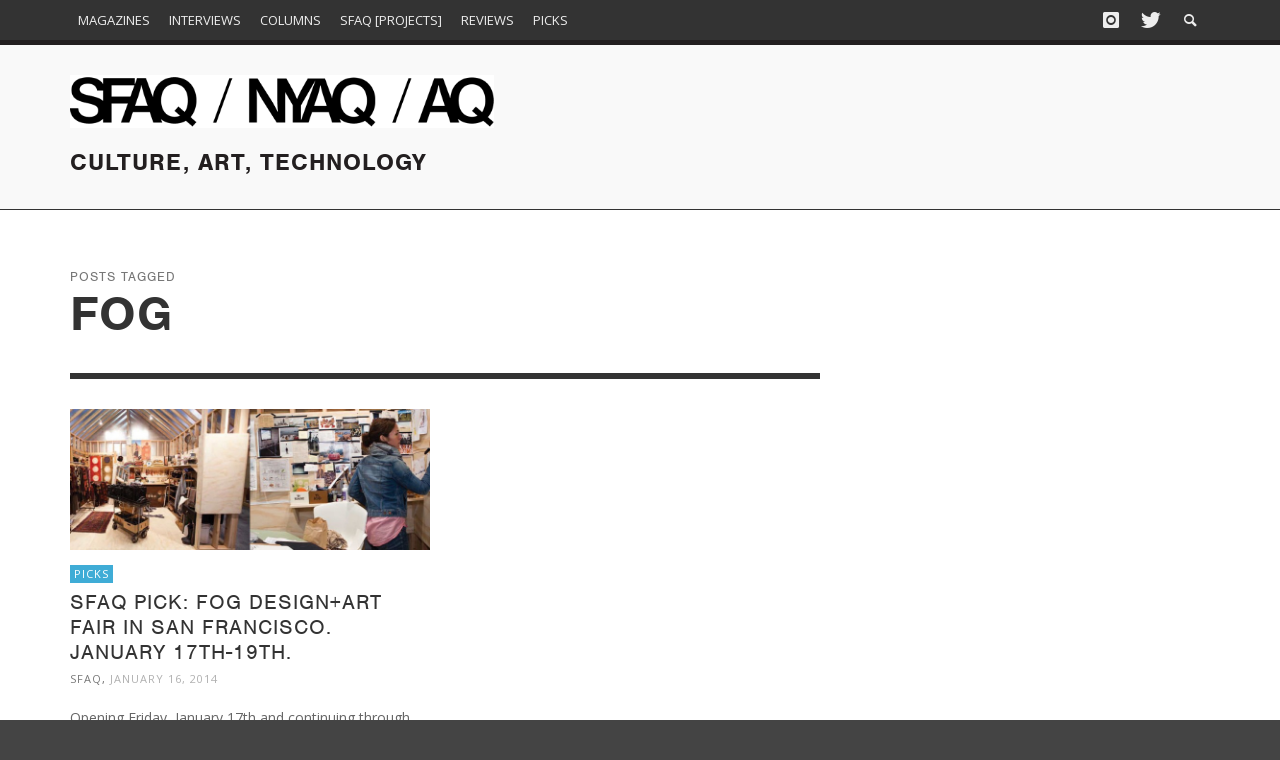

--- FILE ---
content_type: text/html; charset=UTF-8
request_url: https://www.sfaq.us/tag/fog/
body_size: 13471
content:
<!DOCTYPE html>
<!--[if lt IE 7]>      <html class="no-js lt-ie9 lt-ie8 lt-ie7" lang="en-US"> <![endif]-->
<!--[if IE 7]>         <html class="no-js lt-ie9 lt-ie8" lang="en-US"> <![endif]-->
<!--[if IE 8]>         <html class="no-js lt-ie9" lang="en-US"> <![endif]-->
<!--[if gt IE 8]><!--> <html class="no-js" lang="en-US"> <!--<![endif]-->
	<head>
		<title>FOG Archives - SFAQ &amp; NYAQ Publications</title>
		
		<!-- Default Meta Tags -->
		<meta charset="UTF-8">

<link href="//www.google-analytics.com" rel="dns-prefetch">

<meta http-equiv="X-UA-Compatible" content="IE=edge,chrome=1">

<meta name="viewport" content="width=device-width,initial-scale=1.0,user-scalable=yes">

<meta name="description" content="Culture, Art, Technology ">
		




<link rel="pingback" href="https://www.sfaq.us/xmlrpc.php" />

<link rel="alternate" href="https://www.sfaq.us/2014/01/sfaq-pick-fog-designart-fair-in-san-francisco-january-17th-19th/" hreflang="en-us" />

		
		<!-- css + javascript -->
		<meta name='robots' content='index, follow, max-image-preview:large, max-snippet:-1, max-video-preview:-1' />

	<!-- This site is optimized with the Yoast SEO plugin v26.6 - https://yoast.com/wordpress/plugins/seo/ -->
	<link rel="canonical" href="https://www.sfaq.us/tag/fog/" />
	<meta property="og:locale" content="en_US" />
	<meta property="og:type" content="article" />
	<meta property="og:title" content="FOG Archives - SFAQ &amp; NYAQ Publications" />
	<meta property="og:url" content="https://www.sfaq.us/tag/fog/" />
	<meta property="og:site_name" content="SFAQ &amp; NYAQ Publications" />
	<meta name="twitter:card" content="summary_large_image" />
	<script type="application/ld+json" class="yoast-schema-graph">{"@context":"https://schema.org","@graph":[{"@type":"CollectionPage","@id":"https://www.sfaq.us/tag/fog/","url":"https://www.sfaq.us/tag/fog/","name":"FOG Archives - SFAQ &amp; NYAQ Publications","isPartOf":{"@id":"https://www.sfaq.us/#website"},"primaryImageOfPage":{"@id":"https://www.sfaq.us/tag/fog/#primaryimage"},"image":{"@id":"https://www.sfaq.us/tag/fog/#primaryimage"},"thumbnailUrl":"https://www.sfaq.us/wp-content/uploads/2014/01/07_fog_slide_show1.jpg","breadcrumb":{"@id":"https://www.sfaq.us/tag/fog/#breadcrumb"},"inLanguage":"en-US"},{"@type":"ImageObject","inLanguage":"en-US","@id":"https://www.sfaq.us/tag/fog/#primaryimage","url":"https://www.sfaq.us/wp-content/uploads/2014/01/07_fog_slide_show1.jpg","contentUrl":"https://www.sfaq.us/wp-content/uploads/2014/01/07_fog_slide_show1.jpg","width":980,"height":294},{"@type":"BreadcrumbList","@id":"https://www.sfaq.us/tag/fog/#breadcrumb","itemListElement":[{"@type":"ListItem","position":1,"name":"Home","item":"https://www.sfaq.us/"},{"@type":"ListItem","position":2,"name":"FOG"}]},{"@type":"WebSite","@id":"https://www.sfaq.us/#website","url":"https://www.sfaq.us/","name":"https://www.sfaq.us/","description":"Culture, Art, Technology ","publisher":{"@id":"https://www.sfaq.us/#organization"},"potentialAction":[{"@type":"SearchAction","target":{"@type":"EntryPoint","urlTemplate":"https://www.sfaq.us/?s={search_term_string}"},"query-input":{"@type":"PropertyValueSpecification","valueRequired":true,"valueName":"search_term_string"}}],"inLanguage":"en-US"},{"@type":"Organization","@id":"https://www.sfaq.us/#organization","name":"SFAQ & NYAQ Publications","url":"https://www.sfaq.us/","logo":{"@type":"ImageObject","inLanguage":"en-US","@id":"https://www.sfaq.us/#/schema/logo/image/","url":"https://www.sfaq.us/wp-content/uploads/2016/09/cropped-square-FB-01.png","contentUrl":"https://www.sfaq.us/wp-content/uploads/2016/09/cropped-square-FB-01.png","width":512,"height":512,"caption":"SFAQ & NYAQ Publications"},"image":{"@id":"https://www.sfaq.us/#/schema/logo/image/"},"sameAs":["https://www.facebook.com/people/SFAQ/100076315726249/"]}]}</script>
	<!-- / Yoast SEO plugin. -->


<link rel="alternate" type="application/rss+xml" title="SFAQ &amp; NYAQ Publications &raquo; Feed" href="https://www.sfaq.us/feed/" />
<link rel="alternate" type="application/rss+xml" title="SFAQ &amp; NYAQ Publications &raquo; Comments Feed" href="https://www.sfaq.us/comments/feed/" />
<link rel="alternate" type="application/rss+xml" title="SFAQ &amp; NYAQ Publications &raquo; FOG Tag Feed" href="https://www.sfaq.us/tag/fog/feed/" />
<style id='wp-img-auto-sizes-contain-inline-css' type='text/css'>
img:is([sizes=auto i],[sizes^="auto," i]){contain-intrinsic-size:3000px 1500px}
/*# sourceURL=wp-img-auto-sizes-contain-inline-css */
</style>
<style id='wp-emoji-styles-inline-css' type='text/css'>

	img.wp-smiley, img.emoji {
		display: inline !important;
		border: none !important;
		box-shadow: none !important;
		height: 1em !important;
		width: 1em !important;
		margin: 0 0.07em !important;
		vertical-align: -0.1em !important;
		background: none !important;
		padding: 0 !important;
	}
/*# sourceURL=wp-emoji-styles-inline-css */
</style>
<style id='wp-block-library-inline-css' type='text/css'>
:root{--wp-block-synced-color:#7a00df;--wp-block-synced-color--rgb:122,0,223;--wp-bound-block-color:var(--wp-block-synced-color);--wp-editor-canvas-background:#ddd;--wp-admin-theme-color:#007cba;--wp-admin-theme-color--rgb:0,124,186;--wp-admin-theme-color-darker-10:#006ba1;--wp-admin-theme-color-darker-10--rgb:0,107,160.5;--wp-admin-theme-color-darker-20:#005a87;--wp-admin-theme-color-darker-20--rgb:0,90,135;--wp-admin-border-width-focus:2px}@media (min-resolution:192dpi){:root{--wp-admin-border-width-focus:1.5px}}.wp-element-button{cursor:pointer}:root .has-very-light-gray-background-color{background-color:#eee}:root .has-very-dark-gray-background-color{background-color:#313131}:root .has-very-light-gray-color{color:#eee}:root .has-very-dark-gray-color{color:#313131}:root .has-vivid-green-cyan-to-vivid-cyan-blue-gradient-background{background:linear-gradient(135deg,#00d084,#0693e3)}:root .has-purple-crush-gradient-background{background:linear-gradient(135deg,#34e2e4,#4721fb 50%,#ab1dfe)}:root .has-hazy-dawn-gradient-background{background:linear-gradient(135deg,#faaca8,#dad0ec)}:root .has-subdued-olive-gradient-background{background:linear-gradient(135deg,#fafae1,#67a671)}:root .has-atomic-cream-gradient-background{background:linear-gradient(135deg,#fdd79a,#004a59)}:root .has-nightshade-gradient-background{background:linear-gradient(135deg,#330968,#31cdcf)}:root .has-midnight-gradient-background{background:linear-gradient(135deg,#020381,#2874fc)}:root{--wp--preset--font-size--normal:16px;--wp--preset--font-size--huge:42px}.has-regular-font-size{font-size:1em}.has-larger-font-size{font-size:2.625em}.has-normal-font-size{font-size:var(--wp--preset--font-size--normal)}.has-huge-font-size{font-size:var(--wp--preset--font-size--huge)}.has-text-align-center{text-align:center}.has-text-align-left{text-align:left}.has-text-align-right{text-align:right}.has-fit-text{white-space:nowrap!important}#end-resizable-editor-section{display:none}.aligncenter{clear:both}.items-justified-left{justify-content:flex-start}.items-justified-center{justify-content:center}.items-justified-right{justify-content:flex-end}.items-justified-space-between{justify-content:space-between}.screen-reader-text{border:0;clip-path:inset(50%);height:1px;margin:-1px;overflow:hidden;padding:0;position:absolute;width:1px;word-wrap:normal!important}.screen-reader-text:focus{background-color:#ddd;clip-path:none;color:#444;display:block;font-size:1em;height:auto;left:5px;line-height:normal;padding:15px 23px 14px;text-decoration:none;top:5px;width:auto;z-index:100000}html :where(.has-border-color){border-style:solid}html :where([style*=border-top-color]){border-top-style:solid}html :where([style*=border-right-color]){border-right-style:solid}html :where([style*=border-bottom-color]){border-bottom-style:solid}html :where([style*=border-left-color]){border-left-style:solid}html :where([style*=border-width]){border-style:solid}html :where([style*=border-top-width]){border-top-style:solid}html :where([style*=border-right-width]){border-right-style:solid}html :where([style*=border-bottom-width]){border-bottom-style:solid}html :where([style*=border-left-width]){border-left-style:solid}html :where(img[class*=wp-image-]){height:auto;max-width:100%}:where(figure){margin:0 0 1em}html :where(.is-position-sticky){--wp-admin--admin-bar--position-offset:var(--wp-admin--admin-bar--height,0px)}@media screen and (max-width:600px){html :where(.is-position-sticky){--wp-admin--admin-bar--position-offset:0px}}

/*# sourceURL=wp-block-library-inline-css */
</style><style id='global-styles-inline-css' type='text/css'>
:root{--wp--preset--aspect-ratio--square: 1;--wp--preset--aspect-ratio--4-3: 4/3;--wp--preset--aspect-ratio--3-4: 3/4;--wp--preset--aspect-ratio--3-2: 3/2;--wp--preset--aspect-ratio--2-3: 2/3;--wp--preset--aspect-ratio--16-9: 16/9;--wp--preset--aspect-ratio--9-16: 9/16;--wp--preset--color--black: #000000;--wp--preset--color--cyan-bluish-gray: #abb8c3;--wp--preset--color--white: #ffffff;--wp--preset--color--pale-pink: #f78da7;--wp--preset--color--vivid-red: #cf2e2e;--wp--preset--color--luminous-vivid-orange: #ff6900;--wp--preset--color--luminous-vivid-amber: #fcb900;--wp--preset--color--light-green-cyan: #7bdcb5;--wp--preset--color--vivid-green-cyan: #00d084;--wp--preset--color--pale-cyan-blue: #8ed1fc;--wp--preset--color--vivid-cyan-blue: #0693e3;--wp--preset--color--vivid-purple: #9b51e0;--wp--preset--gradient--vivid-cyan-blue-to-vivid-purple: linear-gradient(135deg,rgb(6,147,227) 0%,rgb(155,81,224) 100%);--wp--preset--gradient--light-green-cyan-to-vivid-green-cyan: linear-gradient(135deg,rgb(122,220,180) 0%,rgb(0,208,130) 100%);--wp--preset--gradient--luminous-vivid-amber-to-luminous-vivid-orange: linear-gradient(135deg,rgb(252,185,0) 0%,rgb(255,105,0) 100%);--wp--preset--gradient--luminous-vivid-orange-to-vivid-red: linear-gradient(135deg,rgb(255,105,0) 0%,rgb(207,46,46) 100%);--wp--preset--gradient--very-light-gray-to-cyan-bluish-gray: linear-gradient(135deg,rgb(238,238,238) 0%,rgb(169,184,195) 100%);--wp--preset--gradient--cool-to-warm-spectrum: linear-gradient(135deg,rgb(74,234,220) 0%,rgb(151,120,209) 20%,rgb(207,42,186) 40%,rgb(238,44,130) 60%,rgb(251,105,98) 80%,rgb(254,248,76) 100%);--wp--preset--gradient--blush-light-purple: linear-gradient(135deg,rgb(255,206,236) 0%,rgb(152,150,240) 100%);--wp--preset--gradient--blush-bordeaux: linear-gradient(135deg,rgb(254,205,165) 0%,rgb(254,45,45) 50%,rgb(107,0,62) 100%);--wp--preset--gradient--luminous-dusk: linear-gradient(135deg,rgb(255,203,112) 0%,rgb(199,81,192) 50%,rgb(65,88,208) 100%);--wp--preset--gradient--pale-ocean: linear-gradient(135deg,rgb(255,245,203) 0%,rgb(182,227,212) 50%,rgb(51,167,181) 100%);--wp--preset--gradient--electric-grass: linear-gradient(135deg,rgb(202,248,128) 0%,rgb(113,206,126) 100%);--wp--preset--gradient--midnight: linear-gradient(135deg,rgb(2,3,129) 0%,rgb(40,116,252) 100%);--wp--preset--font-size--small: 13px;--wp--preset--font-size--medium: 20px;--wp--preset--font-size--large: 36px;--wp--preset--font-size--x-large: 42px;--wp--preset--spacing--20: 0.44rem;--wp--preset--spacing--30: 0.67rem;--wp--preset--spacing--40: 1rem;--wp--preset--spacing--50: 1.5rem;--wp--preset--spacing--60: 2.25rem;--wp--preset--spacing--70: 3.38rem;--wp--preset--spacing--80: 5.06rem;--wp--preset--shadow--natural: 6px 6px 9px rgba(0, 0, 0, 0.2);--wp--preset--shadow--deep: 12px 12px 50px rgba(0, 0, 0, 0.4);--wp--preset--shadow--sharp: 6px 6px 0px rgba(0, 0, 0, 0.2);--wp--preset--shadow--outlined: 6px 6px 0px -3px rgb(255, 255, 255), 6px 6px rgb(0, 0, 0);--wp--preset--shadow--crisp: 6px 6px 0px rgb(0, 0, 0);}:where(.is-layout-flex){gap: 0.5em;}:where(.is-layout-grid){gap: 0.5em;}body .is-layout-flex{display: flex;}.is-layout-flex{flex-wrap: wrap;align-items: center;}.is-layout-flex > :is(*, div){margin: 0;}body .is-layout-grid{display: grid;}.is-layout-grid > :is(*, div){margin: 0;}:where(.wp-block-columns.is-layout-flex){gap: 2em;}:where(.wp-block-columns.is-layout-grid){gap: 2em;}:where(.wp-block-post-template.is-layout-flex){gap: 1.25em;}:where(.wp-block-post-template.is-layout-grid){gap: 1.25em;}.has-black-color{color: var(--wp--preset--color--black) !important;}.has-cyan-bluish-gray-color{color: var(--wp--preset--color--cyan-bluish-gray) !important;}.has-white-color{color: var(--wp--preset--color--white) !important;}.has-pale-pink-color{color: var(--wp--preset--color--pale-pink) !important;}.has-vivid-red-color{color: var(--wp--preset--color--vivid-red) !important;}.has-luminous-vivid-orange-color{color: var(--wp--preset--color--luminous-vivid-orange) !important;}.has-luminous-vivid-amber-color{color: var(--wp--preset--color--luminous-vivid-amber) !important;}.has-light-green-cyan-color{color: var(--wp--preset--color--light-green-cyan) !important;}.has-vivid-green-cyan-color{color: var(--wp--preset--color--vivid-green-cyan) !important;}.has-pale-cyan-blue-color{color: var(--wp--preset--color--pale-cyan-blue) !important;}.has-vivid-cyan-blue-color{color: var(--wp--preset--color--vivid-cyan-blue) !important;}.has-vivid-purple-color{color: var(--wp--preset--color--vivid-purple) !important;}.has-black-background-color{background-color: var(--wp--preset--color--black) !important;}.has-cyan-bluish-gray-background-color{background-color: var(--wp--preset--color--cyan-bluish-gray) !important;}.has-white-background-color{background-color: var(--wp--preset--color--white) !important;}.has-pale-pink-background-color{background-color: var(--wp--preset--color--pale-pink) !important;}.has-vivid-red-background-color{background-color: var(--wp--preset--color--vivid-red) !important;}.has-luminous-vivid-orange-background-color{background-color: var(--wp--preset--color--luminous-vivid-orange) !important;}.has-luminous-vivid-amber-background-color{background-color: var(--wp--preset--color--luminous-vivid-amber) !important;}.has-light-green-cyan-background-color{background-color: var(--wp--preset--color--light-green-cyan) !important;}.has-vivid-green-cyan-background-color{background-color: var(--wp--preset--color--vivid-green-cyan) !important;}.has-pale-cyan-blue-background-color{background-color: var(--wp--preset--color--pale-cyan-blue) !important;}.has-vivid-cyan-blue-background-color{background-color: var(--wp--preset--color--vivid-cyan-blue) !important;}.has-vivid-purple-background-color{background-color: var(--wp--preset--color--vivid-purple) !important;}.has-black-border-color{border-color: var(--wp--preset--color--black) !important;}.has-cyan-bluish-gray-border-color{border-color: var(--wp--preset--color--cyan-bluish-gray) !important;}.has-white-border-color{border-color: var(--wp--preset--color--white) !important;}.has-pale-pink-border-color{border-color: var(--wp--preset--color--pale-pink) !important;}.has-vivid-red-border-color{border-color: var(--wp--preset--color--vivid-red) !important;}.has-luminous-vivid-orange-border-color{border-color: var(--wp--preset--color--luminous-vivid-orange) !important;}.has-luminous-vivid-amber-border-color{border-color: var(--wp--preset--color--luminous-vivid-amber) !important;}.has-light-green-cyan-border-color{border-color: var(--wp--preset--color--light-green-cyan) !important;}.has-vivid-green-cyan-border-color{border-color: var(--wp--preset--color--vivid-green-cyan) !important;}.has-pale-cyan-blue-border-color{border-color: var(--wp--preset--color--pale-cyan-blue) !important;}.has-vivid-cyan-blue-border-color{border-color: var(--wp--preset--color--vivid-cyan-blue) !important;}.has-vivid-purple-border-color{border-color: var(--wp--preset--color--vivid-purple) !important;}.has-vivid-cyan-blue-to-vivid-purple-gradient-background{background: var(--wp--preset--gradient--vivid-cyan-blue-to-vivid-purple) !important;}.has-light-green-cyan-to-vivid-green-cyan-gradient-background{background: var(--wp--preset--gradient--light-green-cyan-to-vivid-green-cyan) !important;}.has-luminous-vivid-amber-to-luminous-vivid-orange-gradient-background{background: var(--wp--preset--gradient--luminous-vivid-amber-to-luminous-vivid-orange) !important;}.has-luminous-vivid-orange-to-vivid-red-gradient-background{background: var(--wp--preset--gradient--luminous-vivid-orange-to-vivid-red) !important;}.has-very-light-gray-to-cyan-bluish-gray-gradient-background{background: var(--wp--preset--gradient--very-light-gray-to-cyan-bluish-gray) !important;}.has-cool-to-warm-spectrum-gradient-background{background: var(--wp--preset--gradient--cool-to-warm-spectrum) !important;}.has-blush-light-purple-gradient-background{background: var(--wp--preset--gradient--blush-light-purple) !important;}.has-blush-bordeaux-gradient-background{background: var(--wp--preset--gradient--blush-bordeaux) !important;}.has-luminous-dusk-gradient-background{background: var(--wp--preset--gradient--luminous-dusk) !important;}.has-pale-ocean-gradient-background{background: var(--wp--preset--gradient--pale-ocean) !important;}.has-electric-grass-gradient-background{background: var(--wp--preset--gradient--electric-grass) !important;}.has-midnight-gradient-background{background: var(--wp--preset--gradient--midnight) !important;}.has-small-font-size{font-size: var(--wp--preset--font-size--small) !important;}.has-medium-font-size{font-size: var(--wp--preset--font-size--medium) !important;}.has-large-font-size{font-size: var(--wp--preset--font-size--large) !important;}.has-x-large-font-size{font-size: var(--wp--preset--font-size--x-large) !important;}
/*# sourceURL=global-styles-inline-css */
</style>

<style id='classic-theme-styles-inline-css' type='text/css'>
/*! This file is auto-generated */
.wp-block-button__link{color:#fff;background-color:#32373c;border-radius:9999px;box-shadow:none;text-decoration:none;padding:calc(.667em + 2px) calc(1.333em + 2px);font-size:1.125em}.wp-block-file__button{background:#32373c;color:#fff;text-decoration:none}
/*# sourceURL=/wp-includes/css/classic-themes.min.css */
</style>
<link rel='stylesheet' id='contact-form-7-css' href='https://www.sfaq.us/wp-content/plugins/contact-form-7/includes/css/styles.css?ver=6.1.4' type='text/css' media='all' />
<link rel='stylesheet' id='flxmap-css' href='https://www.sfaq.us/wp-content/plugins/wp-flexible-map/static/css/styles.css?ver=1.19.0' type='text/css' media='all' />
<link rel='stylesheet' id='vwcss-flexslider-css' href='https://www.sfaq.us/wp-content/themes/presso/framework/flexslider/flexslider-custom.css?ver=1.0' type='text/css' media='all' />
<link rel='stylesheet' id='vwcss-icon-social-css' href='https://www.sfaq.us/wp-content/themes/presso/framework/font-icons/social-icons/css/zocial.css?ver=1.0' type='text/css' media='all' />
<link rel='stylesheet' id='vwcss-icon-entypo-css' href='https://www.sfaq.us/wp-content/themes/presso/framework/font-icons/entypo/css/entypo.css?ver=1.0' type='text/css' media='all' />
<link rel='stylesheet' id='vwcss-icon-symbol-css' href='https://www.sfaq.us/wp-content/themes/presso/framework/font-icons/symbol/css/symbol.css?ver=1.0' type='text/css' media='all' />
<link rel='stylesheet' id='vwcss-swipebox-css' href='https://www.sfaq.us/wp-content/themes/presso/framework/swipebox/swipebox.css?ver=1.0' type='text/css' media='all' />
<link rel='stylesheet' id='vwcss-bootstrap-css' href='https://www.sfaq.us/wp-content/themes/presso/framework/bootstrap/css/bootstrap.css?ver=1.0' type='text/css' media='all' />
<link rel='stylesheet' id='vwcss-theme-css' href='https://www.sfaq.us/wp-content/themes/presso/css/theme.css?ver=1.0' type='text/css' media='all' />
<link rel='stylesheet' id='childe-style-css' href='https://www.sfaq.us/wp-content/themes/sfaq/style.css?ver=3370530d873b128bdc5c9cfe3a89686d' type='text/css' media='all' />
<script type="text/javascript" src="https://www.sfaq.us/wp-includes/js/jquery/jquery.min.js?ver=3.7.1" id="jquery-core-js"></script>
<script type="text/javascript" src="https://www.sfaq.us/wp-includes/js/jquery/jquery-migrate.min.js?ver=3.4.1" id="jquery-migrate-js"></script>
<script type="text/javascript" id="instant-search-js-extra">
/* <![CDATA[ */
var instant_search = {"blog_url":"https://www.sfaq.us","ajax_url":"https://www.sfaq.us/wp-admin/admin-ajax.php","placeholder":"Search"};
//# sourceURL=instant-search-js-extra
/* ]]> */
</script>
<script type="text/javascript" src="https://www.sfaq.us/wp-content/themes/presso/framework/instant-search/instant-search.js?ver=1.0" id="instant-search-js"></script>
<link rel="https://api.w.org/" href="https://www.sfaq.us/wp-json/" /><link rel="alternate" title="JSON" type="application/json" href="https://www.sfaq.us/wp-json/wp/v2/tags/6572" /><link rel="EditURI" type="application/rsd+xml" title="RSD" href="https://www.sfaq.us/xmlrpc.php?rsd" />

<link rel="apple-touch-icon" sizes="57x57" href="/apple-touch-icon-57x57.png">
<link rel="apple-touch-icon" sizes="114x114" href="/apple-touch-icon-114x114.png">
<link rel="apple-touch-icon" sizes="72x72" href="/apple-touch-icon-72x72.png">
<link rel="apple-touch-icon" sizes="144x144" href="/apple-touch-icon-144x144.png">
<link rel="apple-touch-icon" sizes="60x60" href="/apple-touch-icon-60x60.png">
<link rel="apple-touch-icon" sizes="120x120" href="/apple-touch-icon-120x120.png">
<link rel="apple-touch-icon" sizes="76x76" href="/apple-touch-icon-76x76.png">
<link rel="apple-touch-icon" sizes="152x152" href="/apple-touch-icon-152x152.png">
<link rel="apple-touch-icon" sizes="180x180" href="/apple-touch-icon-180x180.png">
<link rel="icon" type="image/png" href="/favicon-192x192.png" sizes="192x192">
<link rel="icon" type="image/png" href="/favicon-160x160.png" sizes="160x160">
<link rel="icon" type="image/png" href="/favicon-96x96.png" sizes="96x96">
<link rel="icon" type="image/png" href="/favicon-16x16.png" sizes="16x16">
<link rel="icon" type="image/png" href="/favicon-32x32.png" sizes="32x32">
<meta name="msapplication-TileColor" content="#da532c">
<meta name="msapplication-TileImage" content="/mstile-144x144.png">
<meta name="google-site-verification" content="eFK6YNPbR7lxHMydC9xjF4K4Hi5Vr3WiJxsb6kKB6Lk" />
<meta name="msvalidate.01" content="9574278C235CB33EFD350D1E2F5E1309" />
<script src="//use.typekit.net/urv6gxm.js"></script>
<script>try{Typekit.load();}catch(e){}</script>
<meta name="google" value="notranslate">
<link rel="icon" href="https://www.sfaq.us/wp-content/uploads/2016/09/cropped-square-FB-01-32x32.png" sizes="32x32" />
<link rel="icon" href="https://www.sfaq.us/wp-content/uploads/2016/09/cropped-square-FB-01-192x192.png" sizes="192x192" />
<link rel="apple-touch-icon" href="https://www.sfaq.us/wp-content/uploads/2016/09/cropped-square-FB-01-180x180.png" />
<meta name="msapplication-TileImage" content="https://www.sfaq.us/wp-content/uploads/2016/09/cropped-square-FB-01-270x270.png" />
<link href='//fonts.googleapis.com/css?family=Open+Sans:400,400italic,700,700italic,700,700italic,400,400italic&#038;subset=latin,latin-ext,cyrillic,cyrillic-ext,greek-ext,greek,vietnamese' rel='stylesheet' type='text/css'>	<style type="text/css">
				
				
		::selection { color: white; background-color: #3facd6; }
		h1, h2, h3, h4, h5, h6 {
			font-family: Open Sans, sans-serif;
			font-weight: 700;
			color: #333333;
		}
		h1 { line-height: 1.1; }
		h2 { line-height: 1.2; }
		h3, h4, h5, h6 { line-height: 1.4; }
		body {
			font-family: Open Sans, sans-serif;
			font-size: 14px;
			font-weight: 400;
			color: #666666;
		}

		.header-font,
		woocommerce div.product .woocommerce-tabs ul.tabs li, .woocommerce-page div.product .woocommerce-tabs ul.tabs li, .woocommerce #content div.product .woocommerce-tabs ul.tabs li, .woocommerce-page #content div.product .woocommerce-tabs ul.tabs li
		{ font-family: Open Sans, sans-serif; font-weight: 700; }
		.header-font-color { color: #333333; }

		.wp-caption p.wp-caption-text {
			color: #333333;
			border-bottom-color: #333333;
		}
		
		.body-font { font-family: Open Sans, sans-serif; font-weight: 400; }

		/* Only header font, No font-weight */
		.mobile-nav,
		.top-nav,
		.comment .author > span, .pingback .author > span, 
		.label, .tagcloud a,
		.woocommerce .product_meta .post-tags a,
		.bbp-topic-tags a,
		.woocommerce div.product span.price, .woocommerce-page div.product span.price, .woocommerce #content div.product span.price, .woocommerce-page #content div.product span.price, .woocommerce div.product p.price, .woocommerce-page div.product p.price, .woocommerce #content div.product p.price, .woocommerce-page #content div.product p.price,
		.main-nav .menu-link { font-family: Open Sans, sans-serif; }

		/* Primary Color */
		.primary-bg,
		.label, .tagcloud a,
		.woocommerce nav.woocommerce-pagination ul li span.current, .woocommerce-page nav.woocommerce-pagination ul li span.current, .woocommerce #content nav.woocommerce-pagination ul li span.current, .woocommerce-page #content nav.woocommerce-pagination ul li span.current, .woocommerce nav.woocommerce-pagination ul li a:hover, .woocommerce-page nav.woocommerce-pagination ul li a:hover, .woocommerce #content nav.woocommerce-pagination ul li a:hover, .woocommerce-page #content nav.woocommerce-pagination ul li a:hover, .woocommerce nav.woocommerce-pagination ul li a:focus, .woocommerce-page nav.woocommerce-pagination ul li a:focus, .woocommerce #content nav.woocommerce-pagination ul li a:focus, .woocommerce-page #content nav.woocommerce-pagination ul li a:focus,
		#pagination > span {
			background-color: #3facd6;
		}
		a, .social-share a:hover, .site-social-icons a:hover,
		.bbp-topic-header a:hover,
		.bbp-forum-header a:hover,
		.bbp-reply-header a:hover { color: #3facd6; }
		.button-primary { color: #3facd6; border-color: #3facd6; }
		.primary-border { border-color: #3facd6; }

		/* Top-bar Colors */
		.top-bar {
			background-color: #333333;
			color: #eeeeee;
		}

		#open-mobile-nav, .top-nav  a, .top-bar-right > a {
			color: #eeeeee;
		}

		#open-mobile-nav:hover, .top-nav  a:hover, .top-bar-right > a:hover {
			background-color: #3facd6;
			color: #ffffff;
		}

		.top-nav .menu-item:hover { background-color: #3facd6; }
		.top-nav .menu-item:hover > a { color: #ffffff; }

		/* Header Colors */
		.main-bar {
			background-color: #f9f9f9;
			color: #bbbbbb;
		}

		/* Main Navigation Colors */
		.main-nav-bar {
			background-color: #333333;
		}

		.main-nav-bar, .main-nav > .menu-item > a {
			color: #ffffff;
		}

		.main-nav .menu-item:hover > .menu-link,
		.main-nav > .current-menu-ancestor > a,
		.main-nav > .current-menu-item > a {
			background-color: #3facd6;
			color: #ffffff;
		}

		/* Widgets */
		.widget_vw_widget_social_subscription .social-subscription:hover .social-subscription-icon { background-color: #3facd6; }
		.widget_vw_widget_social_subscription .social-subscription:hover .social-subscription-count { color: #3facd6; }

		.widget_vw_widget_categories a:hover { color: #3facd6; }

		/* Footer Colors */
		#footer {
			background-color: #111111;
		}

		#footer .widget-title {
			color: #3facd6;
		}

		#footer,
		#footer .title,
		#footer .comment-author,
		#footer .social-subscription-count
		{ color: #999999; }

		.copyright {
			background-color: #000000;
		}
		.copyright, .copyright a {
			color: #dddddd;
		}

		/* Custom Styles */
					</style>
	
		<!-- HTML5 shim and Respond.js IE8 support of HTML5 elements and media queries -->
		<!--[if lt IE 9]>
			<script src="//cdnjs.cloudflare.com/ajax/libs/html5shiv/3.7/html5shiv.min.js"></script>
			<script src="//cdnjs.cloudflare.com/ajax/libs/respond.js/1.3.0/respond.min.js"></script>
		<![endif]-->
	</head>
	<body id="top" class="archive tag tag-fog tag-6572 wp-theme-presso wp-child-theme-sfaq pick-2 site-layout-full-large site-enable-post-box-effects">

			<nav id="mobile-nav-wrapper" role="navigation"></nav>
			<div id="off-canvas-body-inner">

				<!-- Top Bar -->
				<div id="top-bar" class="top-bar">
					<div class="container">
						<div class="row">
							<div class="col-sm-12">
								<div class="top-bar-right">

									
									<a class="site-social-icon" href="https://www.instagram.com/ideaoriented/" title="Instagram" target="_blank"><i class="icon-social-instagram"></i></a><a class="site-social-icon" href="https://x.com/idea_oriented" title="Twitter" target="_blank"><i class="icon-social-twitter"></i></a>
									<a class="instant-search-icon" href="#menu1"><i class="icon-entypo-search"></i></a>
								</div>

								<a id="open-mobile-nav" href="#mobile-nav" title="Search"><i class="icon-entypo-menu"></i></a>
								
								<nav id="top-nav-wrapper">
								<ul id="menu-main" class="top-nav list-unstyled clearfix"><li id="nav-menu-item-31575" class="main-menu-item  menu-item-even menu-item-depth-0 menu-item menu-item-type-post_type menu-item-object-page menu-item-has-children"><a href="https://www.sfaq.us/magazines/" class="menu-link main-menu-link"><span>Magazines</span></a>
<ul class="sub-menu menu-odd  menu-depth-1">
	<li id="nav-menu-item-31576" class="sub-menu-item  menu-item-odd menu-item-depth-1 menu-item menu-item-type-custom menu-item-object-custom"><a href="/magazines/#issues--current" class="menu-link sub-menu-link"><span>Current</span></a></li>
	<li id="nav-menu-item-31577" class="sub-menu-item  menu-item-odd menu-item-depth-1 menu-item menu-item-type-custom menu-item-object-custom"><a href="/magazines/#issues--past" class="menu-link sub-menu-link"><span>Past</span></a></li>
	<li id="nav-menu-item-31578" class="sub-menu-item  menu-item-odd menu-item-depth-1 menu-item menu-item-type-custom menu-item-object-custom"><a href="/magazines/#about-the-magazines" class="menu-link sub-menu-link"><span>About</span></a></li>
</ul>
</li>
<li id="nav-menu-item-28901" class="main-menu-item  menu-item-even menu-item-depth-0 menu-item menu-item-type-taxonomy menu-item-object-category"><a href="https://www.sfaq.us/category/horizontal-feed/interviews-horizontal-feed/" class="menu-link main-menu-link"><span>Interviews</span></a><div class="sub-menu-container">					<ul class="sub-posts">
						<li class="col-sm-4"><article class="post-30651 post-box post-box-large-thumbnail">
			<div class="post-thumbnail-wrapper">
			
						<a href="https://www.sfaq.us/2025/10/ed-ruscha-in-conversation-with-andrew-mcclintock/" title="Permalink to Ed Ruscha: In Conversation With Andrew McClintock" rel="bookmark">
							<img width="360" height="200" src="https://www.sfaq.us/wp-content/uploads/2016/07/Screen-Shot-2016-07-12-at-11.52.02-AM-360x200.png" class="attachment-vw_small size-vw_small wp-post-image" alt="" decoding="async" fetchpriority="high" />			</a>

		</div>
		
	<div class="post-box-inner">
				
		<h3 class="title"><a href="https://www.sfaq.us/2025/10/ed-ruscha-in-conversation-with-andrew-mcclintock/" title="Permalink to Ed Ruscha: In Conversation With Andrew McClintock" rel="bookmark">Ed Ruscha: In Conversation With Andrew McClintock</a></h3>
		<div class="post-meta header-font">
						<img alt='' src='https://secure.gravatar.com/avatar/f01b64eb6799effe428bf682616d970be042c2a53feb5e82cc9d36a9a4ed9f87?s=32&#038;d=mm&#038;r=g' srcset='https://secure.gravatar.com/avatar/f01b64eb6799effe428bf682616d970be042c2a53feb5e82cc9d36a9a4ed9f87?s=64&#038;d=mm&#038;r=g 2x' class='avatar avatar-32 photo' height='32' width='32' decoding='async'/>			<a class="author-name" href="https://www.sfaq.us/author/amcclintock/" title="View all posts by Andrew McClintock">Andrew McClintock</a>			<a href="https://www.sfaq.us/2025/10/ed-ruscha-in-conversation-with-andrew-mcclintock/" class="post-date" title="Permalink to Ed Ruscha: In Conversation With Andrew McClintock" rel="bookmark">October 25, 2025</a>
		</div>
	</div>

</article></li><li class="col-sm-4"><article class="post-30585 post-box post-box-large-thumbnail">
			<div class="post-thumbnail-wrapper">
			
						<a href="https://www.sfaq.us/2025/10/vito-acconci-in-conversation-with-jocko-weyland/" title="Permalink to Vito Acconci: In Conversation With Jocko Weyland" rel="bookmark">
							<img width="360" height="200" src="https://www.sfaq.us/wp-content/uploads/2016/06/Screen-Shot-2016-06-29-at-11.04.35-AM-360x200.png" class="attachment-vw_small size-vw_small wp-post-image" alt="" decoding="async" />			</a>

		</div>
		
	<div class="post-box-inner">
				
		<h3 class="title"><a href="https://www.sfaq.us/2025/10/vito-acconci-in-conversation-with-jocko-weyland/" title="Permalink to Vito Acconci: In Conversation With Jocko Weyland" rel="bookmark">Vito Acconci: In Conversation With Jocko Weyland</a></h3>
		<div class="post-meta header-font">
						<img alt='' src='https://secure.gravatar.com/avatar/2f3ff888735d18e1ce5adf86e7d9e7936e538d41f225b04bf77b9589fc9a5cd6?s=32&#038;d=mm&#038;r=g' srcset='https://secure.gravatar.com/avatar/2f3ff888735d18e1ce5adf86e7d9e7936e538d41f225b04bf77b9589fc9a5cd6?s=64&#038;d=mm&#038;r=g 2x' class='avatar avatar-32 photo' height='32' width='32' decoding='async'/>			<a class="author-name" href="https://www.sfaq.us/author/jweyland/" title="View all posts by Jocko Weyland">Jocko Weyland</a>			<a href="https://www.sfaq.us/2025/10/vito-acconci-in-conversation-with-jocko-weyland/" class="post-date" title="Permalink to Vito Acconci: In Conversation With Jocko Weyland" rel="bookmark">October 25, 2025</a>
		</div>
	</div>

</article></li><li class="col-sm-4"><article class="post-31826 post-box post-box-large-thumbnail">
			<div class="post-thumbnail-wrapper">
			
						<a href="https://www.sfaq.us/2025/10/tom-sachs-in-conversation-with-dakin-hart/" title="Permalink to Tom Sachs: In Conversation With Dakin Hart" rel="bookmark">
							<img width="360" height="200" src="https://www.sfaq.us/wp-content/uploads/2016/09/Screen-Shot-2016-09-16-at-11.28.20-AM-360x200.png" class="attachment-vw_small size-vw_small wp-post-image" alt="" decoding="async" />			</a>

		</div>
		
	<div class="post-box-inner">
				
		<h3 class="title"><a href="https://www.sfaq.us/2025/10/tom-sachs-in-conversation-with-dakin-hart/" title="Permalink to Tom Sachs: In Conversation With Dakin Hart" rel="bookmark">Tom Sachs: In Conversation With Dakin Hart</a></h3>
		<div class="post-meta header-font">
						<img alt='' src='https://secure.gravatar.com/avatar/564dc0e88516a01ff174fa8f056597bb6f02bdfd356c288559e9c17a12a17f1f?s=32&#038;d=mm&#038;r=g' srcset='https://secure.gravatar.com/avatar/564dc0e88516a01ff174fa8f056597bb6f02bdfd356c288559e9c17a12a17f1f?s=64&#038;d=mm&#038;r=g 2x' class='avatar avatar-32 photo' height='32' width='32' decoding='async'/>			<a class="author-name" href="https://www.sfaq.us/author/dhart/" title="View all posts by Dakin Hart">Dakin Hart</a>			<a href="https://www.sfaq.us/2025/10/tom-sachs-in-conversation-with-dakin-hart/" class="post-date" title="Permalink to Tom Sachs: In Conversation With Dakin Hart" rel="bookmark">October 20, 2025</a>
		</div>
	</div>

</article></li>					</ul>

				</div>
</li>
<li id="nav-menu-item-19830" class="main-menu-item  menu-item-even menu-item-depth-0 menu-item menu-item-type-taxonomy menu-item-object-category"><a href="https://www.sfaq.us/category/horizontal-feed/column-2/" class="menu-link main-menu-link"><span>Columns</span></a><div class="sub-menu-container">					<ul class="sub-posts">
						<li class="col-sm-4"><article class="post-34068 post-box post-box-large-thumbnail">
			<div class="post-thumbnail-wrapper">
			
						<a href="https://www.sfaq.us/2025/10/an-essay-on-los-angeles-cliche-and-palm-trees/" title="Permalink to An Essay on Los Angeles, Cliché and Palm Trees" rel="bookmark">
							<img width="360" height="200" src="https://www.sfaq.us/wp-content/uploads/2017/02/Screen-Shot-2016-07-13-at-2.08.58-PM-e1487896510953-360x200.png" class="attachment-vw_small size-vw_small wp-post-image" alt="" decoding="async" />			</a>

		</div>
		
	<div class="post-box-inner">
				
		<h3 class="title"><a href="https://www.sfaq.us/2025/10/an-essay-on-los-angeles-cliche-and-palm-trees/" title="Permalink to An Essay on Los Angeles, Cliché and Palm Trees" rel="bookmark">An Essay on Los Angeles, Cliché and Palm Trees</a></h3>
		<div class="post-meta header-font">
						<img alt='' src='https://secure.gravatar.com/avatar/47f2802600934e9fe7717790da7c8a89d3e82905b6614e70498e6f0659bb2115?s=32&#038;d=mm&#038;r=g' srcset='https://secure.gravatar.com/avatar/47f2802600934e9fe7717790da7c8a89d3e82905b6614e70498e6f0659bb2115?s=64&#038;d=mm&#038;r=g 2x' class='avatar avatar-32 photo' height='32' width='32' decoding='async'/>			<a class="author-name" href="https://www.sfaq.us/author/charjansen/" title="View all posts by Char Jansen">Char Jansen</a>			<a href="https://www.sfaq.us/2025/10/an-essay-on-los-angeles-cliche-and-palm-trees/" class="post-date" title="Permalink to An Essay on Los Angeles, Cliché and Palm Trees" rel="bookmark">October 19, 2025</a>
		</div>
	</div>

</article></li><li class="col-sm-4"><article class="post-29363 post-box post-box-large-thumbnail">
			<div class="post-thumbnail-wrapper">
			
						<a href="https://www.sfaq.us/2025/10/huey-newton-in-conversation-with-sechaba/" title="Permalink to Repression Breeds Resistance" rel="bookmark">
							<img width="360" height="200" src="https://www.sfaq.us/wp-content/uploads/2016/03/Screen-Shot-2016-03-31-at-10.46.47-AM-360x200.png" class="attachment-vw_small size-vw_small wp-post-image" alt="" decoding="async" />			</a>

		</div>
		
	<div class="post-box-inner">
				
		<h3 class="title"><a href="https://www.sfaq.us/2025/10/huey-newton-in-conversation-with-sechaba/" title="Permalink to Repression Breeds Resistance" rel="bookmark">Repression Breeds Resistance</a></h3>
		<div class="post-meta header-font">
						<img alt='' src='https://secure.gravatar.com/avatar/1c139005931a16818a373bfa468cfa6d42d3ec176dbdc6dab924f1ee05e97409?s=32&#038;d=mm&#038;r=g' srcset='https://secure.gravatar.com/avatar/1c139005931a16818a373bfa468cfa6d42d3ec176dbdc6dab924f1ee05e97409?s=64&#038;d=mm&#038;r=g 2x' class='avatar avatar-32 photo' height='32' width='32' decoding='async'/>			<a class="author-name" href="https://www.sfaq.us/author/hnewton/" title="View all posts by Huey Newton">Huey Newton</a>			<a href="https://www.sfaq.us/2025/10/huey-newton-in-conversation-with-sechaba/" class="post-date" title="Permalink to Repression Breeds Resistance" rel="bookmark">October 15, 2025</a>
		</div>
	</div>

</article></li><li class="col-sm-4"><article class="post-33963 post-box post-box-large-thumbnail">
			<div class="post-thumbnail-wrapper">
			
						<a href="https://www.sfaq.us/2025/10/move-your-archive-part-four/" title="Permalink to Move Your Archive: Part Four" rel="bookmark">
							<img width="360" height="200" src="https://www.sfaq.us/wp-content/uploads/2017/02/ray-johnson-360x200.jpg" class="attachment-vw_small size-vw_small wp-post-image" alt="" decoding="async" />			</a>

		</div>
		
	<div class="post-box-inner">
				
		<h3 class="title"><a href="https://www.sfaq.us/2025/10/move-your-archive-part-four/" title="Permalink to Move Your Archive: Part Four" rel="bookmark">Move Your Archive: Part Four</a></h3>
		<div class="post-meta header-font">
						<img alt='' src='https://secure.gravatar.com/avatar/2e87899634d59bc799e0e277bd7717c4de901d042bc888ca10f47923ba94df61?s=32&#038;d=mm&#038;r=g' srcset='https://secure.gravatar.com/avatar/2e87899634d59bc799e0e277bd7717c4de901d042bc888ca10f47923ba94df61?s=64&#038;d=mm&#038;r=g 2x' class='avatar avatar-32 photo' height='32' width='32' decoding='async'/>			<a class="author-name" href="https://www.sfaq.us/author/john-held-jr/" title="View all posts by John Held, Jr.">John Held, Jr.</a>			<a href="https://www.sfaq.us/2025/10/move-your-archive-part-four/" class="post-date" title="Permalink to Move Your Archive: Part Four" rel="bookmark">October 15, 2025</a>
		</div>
	</div>

</article></li>					</ul>

				</div>
</li>
<li id="nav-menu-item-22051" class="main-menu-item  menu-item-even menu-item-depth-0 menu-item menu-item-type-custom menu-item-object-custom menu-item-has-children"><a href="#" class="menu-link main-menu-link"><span>SFAQ [Projects]</span></a>
<ul class="sub-menu menu-odd  menu-depth-1">
	<li id="nav-menu-item-22052" class="sub-menu-item  menu-item-odd menu-item-depth-1 menu-item menu-item-type-post_type menu-item-object-page"><a href="https://www.sfaq.us/sfaq-projects/" class="menu-link sub-menu-link"><span>Projects</span></a></li>
	<li id="nav-menu-item-22070" class="sub-menu-item  menu-item-odd menu-item-depth-1 menu-item menu-item-type-post_type menu-item-object-page"><a href="https://www.sfaq.us/sfaq-projects-events/" class="menu-link sub-menu-link"><span>Events</span></a></li>
</ul>
</li>
<li id="nav-menu-item-19829" class="main-menu-item  menu-item-even menu-item-depth-0 menu-item menu-item-type-taxonomy menu-item-object-category"><a href="https://www.sfaq.us/category/horizontal-feed/review/" class="menu-link main-menu-link"><span>Reviews</span></a><div class="sub-menu-container">					<ul class="sub-posts">
						<li class="col-sm-4"><article class="post-33820 post-box post-box-large-thumbnail">
			<div class="post-thumbnail-wrapper">
			
						<a href="https://www.sfaq.us/2017/01/a-grief-which-does-not-cease-insists-on-a-presence-which-must-protest/" title="Permalink to A grief, which does not cease, insists on a presence, which must protest" rel="bookmark">
							<img width="360" height="200" src="https://www.sfaq.us/wp-content/uploads/2017/01/Screen-Shot-2017-01-29-at-5.05.33-PM-360x200.png" class="attachment-vw_small size-vw_small wp-post-image" alt="" decoding="async" srcset="https://www.sfaq.us/wp-content/uploads/2017/01/Screen-Shot-2017-01-29-at-5.05.33-PM-360x200.png 360w, https://www.sfaq.us/wp-content/uploads/2017/01/Screen-Shot-2017-01-29-at-5.05.33-PM-150x84.png 150w" sizes="(max-width: 360px) 100vw, 360px" />			</a>

		</div>
		
	<div class="post-box-inner">
				
		<h3 class="title"><a href="https://www.sfaq.us/2017/01/a-grief-which-does-not-cease-insists-on-a-presence-which-must-protest/" title="Permalink to A grief, which does not cease, insists on a presence, which must protest" rel="bookmark">A grief, which does not cease, insists on a presence, which must protest</a></h3>
		<div class="post-meta header-font">
						<img alt='' src='https://secure.gravatar.com/avatar/c17c095203882336783a4209f3c7492132a9fbf35ec5bb43e32d4c7a9471cbd5?s=32&#038;d=mm&#038;r=g' srcset='https://secure.gravatar.com/avatar/c17c095203882336783a4209f3c7492132a9fbf35ec5bb43e32d4c7a9471cbd5?s=64&#038;d=mm&#038;r=g 2x' class='avatar avatar-32 photo' height='32' width='32' decoding='async'/>			<a class="author-name" href="https://www.sfaq.us/author/essence_harden/" title="View all posts by Essence Harden">Essence Harden</a>			<a href="https://www.sfaq.us/2017/01/a-grief-which-does-not-cease-insists-on-a-presence-which-must-protest/" class="post-date" title="Permalink to A grief, which does not cease, insists on a presence, which must protest" rel="bookmark">January 30, 2017</a>
		</div>
	</div>

</article></li><li class="col-sm-4"><article class="post-33758 post-box post-box-large-thumbnail">
			<div class="post-thumbnail-wrapper">
			
						<a href="https://www.sfaq.us/2017/01/follow-the-collective-yellow-brick-road-at-condo-2017/" title="Permalink to Follow the (collective) yellow brick road at Condo 2017" rel="bookmark">
							<img width="360" height="200" src="https://www.sfaq.us/wp-content/uploads/2017/01/DSC8768HR_300-360x200.jpg" class="attachment-vw_small size-vw_small wp-post-image" alt="" decoding="async" />			</a>

		</div>
		
	<div class="post-box-inner">
				
		<h3 class="title"><a href="https://www.sfaq.us/2017/01/follow-the-collective-yellow-brick-road-at-condo-2017/" title="Permalink to Follow the (collective) yellow brick road at Condo 2017" rel="bookmark">Follow the (collective) yellow brick road at Condo 2017</a></h3>
		<div class="post-meta header-font">
						<img alt='' src='https://secure.gravatar.com/avatar/1466711a32fb5474d057c702c140752a11d88e89163f5f6508803c63fecbe3b3?s=32&#038;d=mm&#038;r=g' srcset='https://secure.gravatar.com/avatar/1466711a32fb5474d057c702c140752a11d88e89163f5f6508803c63fecbe3b3?s=64&#038;d=mm&#038;r=g 2x' class='avatar avatar-32 photo' height='32' width='32' decoding='async'/>			<a class="author-name" href="https://www.sfaq.us/author/perwana_nazif/" title="View all posts by Perwana Nazif">Perwana Nazif</a>			<a href="https://www.sfaq.us/2017/01/follow-the-collective-yellow-brick-road-at-condo-2017/" class="post-date" title="Permalink to Follow the (collective) yellow brick road at Condo 2017" rel="bookmark">January 26, 2017</a>
		</div>
	</div>

</article></li><li class="col-sm-4"><article class="post-33624 post-box post-box-large-thumbnail">
			<div class="post-thumbnail-wrapper">
			
						<a href="https://www.sfaq.us/2017/01/miguel-angel-cardenas-and-without-a-body-at-andrea-rosen/" title="Permalink to Miguel Ángel Cárdenas and Without a Body at Andrea Rosen" rel="bookmark">
							<img width="360" height="200" src="https://www.sfaq.us/wp-content/uploads/2017/01/FLUCT2017-001-Alienated-Laborv1_PLH-360x200.jpg" class="attachment-vw_small size-vw_small wp-post-image" alt="" decoding="async" />			</a>

		</div>
		
	<div class="post-box-inner">
				
		<h3 class="title"><a href="https://www.sfaq.us/2017/01/miguel-angel-cardenas-and-without-a-body-at-andrea-rosen/" title="Permalink to Miguel Ángel Cárdenas and Without a Body at Andrea Rosen" rel="bookmark">Miguel Ángel Cárdenas and Without a Body at Andrea Rosen</a></h3>
		<div class="post-meta header-font">
						<img alt='' src='https://secure.gravatar.com/avatar/f7aa7074a216e2626da8bc475076a206b0b6b2f13c0a684758e10b5de43f748f?s=32&#038;d=mm&#038;r=g' srcset='https://secure.gravatar.com/avatar/f7aa7074a216e2626da8bc475076a206b0b6b2f13c0a684758e10b5de43f748f?s=64&#038;d=mm&#038;r=g 2x' class='avatar avatar-32 photo' height='32' width='32' decoding='async'/>			<a class="author-name" href="https://www.sfaq.us/author/nicole_kaack/" title="View all posts by Nicole Kaack">Nicole Kaack</a>			<a href="https://www.sfaq.us/2017/01/miguel-angel-cardenas-and-without-a-body-at-andrea-rosen/" class="post-date" title="Permalink to Miguel Ángel Cárdenas and Without a Body at Andrea Rosen" rel="bookmark">January 20, 2017</a>
		</div>
	</div>

</article></li>					</ul>

				</div>
</li>
<li id="nav-menu-item-20254" class="main-menu-item  menu-item-even menu-item-depth-0 menu-item menu-item-type-taxonomy menu-item-object-category"><a href="https://www.sfaq.us/category/news-feed/pick-2/" class="menu-link main-menu-link"><span>Picks</span></a><div class="sub-menu-container">					<ul class="sub-posts">
						<li class="col-sm-4"><article class="post-35467 post-box post-box-large-thumbnail">
			<div class="post-thumbnail-wrapper">
			
						<a href="https://www.sfaq.us/2019/04/god-is-an-audiobook-mieke-marple-at-1301pe-los-angeles/" title="Permalink to God is an Audiobook, Mieke Marple at 1301PE, Los Angeles" rel="bookmark">
							<img width="360" height="200" src="https://www.sfaq.us/wp-content/uploads/2019/04/20190409_1301PE55710-360x200.jpg" class="attachment-vw_small size-vw_small wp-post-image" alt="" decoding="async" />			</a>

		</div>
		
	<div class="post-box-inner">
				
		<h3 class="title"><a href="https://www.sfaq.us/2019/04/god-is-an-audiobook-mieke-marple-at-1301pe-los-angeles/" title="Permalink to God is an Audiobook, Mieke Marple at 1301PE, Los Angeles" rel="bookmark">God is an Audiobook, Mieke Marple at 1301PE, Los Angeles</a></h3>
		<div class="post-meta header-font">
						<img alt='' src='https://secure.gravatar.com/avatar/d9dcbea54eca573377c8e379ce8525624481eb8cbb512d1504f57d632bbeb8fc?s=32&#038;d=mm&#038;r=g' srcset='https://secure.gravatar.com/avatar/d9dcbea54eca573377c8e379ce8525624481eb8cbb512d1504f57d632bbeb8fc?s=64&#038;d=mm&#038;r=g 2x' class='avatar avatar-32 photo' height='32' width='32' decoding='async'/>			<a class="author-name" href="https://www.sfaq.us/author/lxaq/" title="View all posts by LXAQ">LXAQ</a>			<a href="https://www.sfaq.us/2019/04/god-is-an-audiobook-mieke-marple-at-1301pe-los-angeles/" class="post-date" title="Permalink to God is an Audiobook, Mieke Marple at 1301PE, Los Angeles" rel="bookmark">April 11, 2019</a>
		</div>
	</div>

</article></li><li class="col-sm-4"><article class="post-35153 post-box post-box-large-thumbnail">
			<div class="post-thumbnail-wrapper">
			
						<a href="https://www.sfaq.us/2018/09/defying-the-narrative-contemporary-art-from-west-and-southern-africa-at-ever-gold-projects-san-francisco/" title="Permalink to Defying the Narrative: Contemporary Art from West and Southern Africa at Ever Gold [Projects], San Francisco" rel="bookmark">
							<img width="360" height="200" src="https://www.sfaq.us/wp-content/uploads/2018/09/CMV9398_LowRes-360x200.jpg" class="attachment-vw_small size-vw_small wp-post-image" alt="" decoding="async" />			</a>

		</div>
		
	<div class="post-box-inner">
				
		<h3 class="title"><a href="https://www.sfaq.us/2018/09/defying-the-narrative-contemporary-art-from-west-and-southern-africa-at-ever-gold-projects-san-francisco/" title="Permalink to Defying the Narrative: Contemporary Art from West and Southern Africa at Ever Gold [Projects], San Francisco" rel="bookmark">Defying the Narrative: Contemporary Art from West and Southern Africa at Ever Gold [Projects], San Francisco</a></h3>
		<div class="post-meta header-font">
						<img alt='' src='https://secure.gravatar.com/avatar/d924696be8912d5b09fdcee87a82bc061d831af708786cbf7fd512d590bff8f6?s=32&#038;d=mm&#038;r=g' srcset='https://secure.gravatar.com/avatar/d924696be8912d5b09fdcee87a82bc061d831af708786cbf7fd512d590bff8f6?s=64&#038;d=mm&#038;r=g 2x' class='avatar avatar-32 photo' height='32' width='32' decoding='async'/>			<a class="author-name" href="https://www.sfaq.us/author/sfaq/" title="View all posts by SFAQ">SFAQ</a>			<a href="https://www.sfaq.us/2018/09/defying-the-narrative-contemporary-art-from-west-and-southern-africa-at-ever-gold-projects-san-francisco/" class="post-date" title="Permalink to Defying the Narrative: Contemporary Art from West and Southern Africa at Ever Gold [Projects], San Francisco" rel="bookmark">September 12, 2018</a>
		</div>
	</div>

</article></li><li class="col-sm-4"><article class="post-35134 post-box post-box-large-thumbnail">
			<div class="post-thumbnail-wrapper">
			
						<a href="https://www.sfaq.us/2018/06/33-works-by-3-artists-at-ever-gold-projects-san-francisco/" title="Permalink to 33 Works By 3 Artists at Ever Gold [Projects], San Francisco" rel="bookmark">
							<img width="360" height="200" src="https://www.sfaq.us/wp-content/uploads/2018/06/33Works-3-360x200.jpg" class="attachment-vw_small size-vw_small wp-post-image" alt="" decoding="async" />			</a>

		</div>
		
	<div class="post-box-inner">
				
		<h3 class="title"><a href="https://www.sfaq.us/2018/06/33-works-by-3-artists-at-ever-gold-projects-san-francisco/" title="Permalink to 33 Works By 3 Artists at Ever Gold [Projects], San Francisco" rel="bookmark">33 Works By 3 Artists at Ever Gold [Projects], San Francisco</a></h3>
		<div class="post-meta header-font">
						<img alt='' src='https://secure.gravatar.com/avatar/d924696be8912d5b09fdcee87a82bc061d831af708786cbf7fd512d590bff8f6?s=32&#038;d=mm&#038;r=g' srcset='https://secure.gravatar.com/avatar/d924696be8912d5b09fdcee87a82bc061d831af708786cbf7fd512d590bff8f6?s=64&#038;d=mm&#038;r=g 2x' class='avatar avatar-32 photo' height='32' width='32' decoding='async'/>			<a class="author-name" href="https://www.sfaq.us/author/sfaq/" title="View all posts by SFAQ">SFAQ</a>			<a href="https://www.sfaq.us/2018/06/33-works-by-3-artists-at-ever-gold-projects-san-francisco/" class="post-date" title="Permalink to 33 Works By 3 Artists at Ever Gold [Projects], San Francisco" rel="bookmark">June 2, 2018</a>
		</div>
	</div>

</article></li>					</ul>

				</div>
</li>
</ul>								</nav>
								
							</div>
						</div>
					</div>
				</div>
				<!-- End Top Bar -->
				
				<!-- Main Bar -->
								<header class="main-bar header-layout-left-logo">
					<div class="container">
						<div class="row">
							<div class="col-sm-12">
								<div id="logo" class="">
									<a href="https://www.sfaq.us/">																			<h1 id="site-title" class="title title-large">SFAQ &amp; NYAQ Publications</h1>
																												<h2 id="site-tagline" class="subtitle">Culture, Art, Technology </h2>
																		</a>
								</div>
							
																
							</div>
						</div>
					</div>
				</header>
				<!-- End Main Bar -->

				<!-- Main Navigation Bar -->
				<div class="main-nav-bar header-layout-left-logo">
					<div class="container">
						<div class="row">
							<div class="col-sm-12">
															</div>
						</div>
					</div>
				</div>
				<!-- End Main Navigation Bar -->

<div id="page-wrapper" class="container">
	<div class="row">
		<div id="page-content" class="col-sm-7 col-md-8">
											<h1 class="page-title title title-large">
										<span class="super-title">Posts tagged</span>
					
					FOG				</h1>
								
				<hr>
						
							
													
								
				
				<div class="row archive-posts vw-isotope post-box-list">
										<div class="col-sm-6 post-box-wrapper">
						<article class="post-14307 post-box fly-in animated-content post-box-large-thumbnail">
			<div class="post-thumbnail-wrapper">
			
						<a href="https://www.sfaq.us/2014/01/sfaq-pick-fog-designart-fair-in-san-francisco-january-17th-19th/" title="Permalink to SFAQ Pick: FOG Design+Art Fair in San Francisco. January 17th-19th." rel="bookmark">
							<img width="750" height="294" src="https://www.sfaq.us/wp-content/uploads/2014/01/07_fog_slide_show1-750x294.jpg" class="attachment-vw_medium size-vw_medium wp-post-image" alt="" decoding="async" loading="lazy" />			</a>

		</div>
		
	<div class="post-box-inner">
				
		<div class="post-categories clearfix">
			<a class="label label-small" href="https://www.sfaq.us/category/news-feed/pick-2/" title="View all posts in Picks" rel="category">Picks</a>		</div>
		
		<h3 class="title"><a href="https://www.sfaq.us/2014/01/sfaq-pick-fog-designart-fair-in-san-francisco-january-17th-19th/" title="Permalink to SFAQ Pick: FOG Design+Art Fair in San Francisco. January 17th-19th." rel="bookmark">SFAQ Pick: FOG Design+Art Fair in San Francisco. January 17th-19th.</a></h3>
		<div class="post-meta header-font">
						<img alt='' src='https://secure.gravatar.com/avatar/78fefbb8477bb9fd587214a95cff4daa4f518196568a16779a0afaefc0eb4b67?s=32&#038;d=mm&#038;r=g' srcset='https://secure.gravatar.com/avatar/78fefbb8477bb9fd587214a95cff4daa4f518196568a16779a0afaefc0eb4b67?s=64&#038;d=mm&#038;r=g 2x' class='avatar avatar-32 photo' height='32' width='32' loading='lazy' decoding='async'/>			<a class="author-name" href="https://www.sfaq.us/author/sfaq-picks/" title="View all posts by SFAQ">SFAQ</a><span class="post-meta-separator">,</span>
			<a href="https://www.sfaq.us/2014/01/sfaq-pick-fog-designart-fair-in-san-francisco-january-17th-19th/" class="post-date" title="Permalink to SFAQ Pick: FOG Design+Art Fair in San Francisco. January 17th-19th." rel="bookmark">January 16, 2014</a>
		</div>
		
		<div class="post-excerpt "><p>Opening Friday, January 17th and continuing through the 19th is the FOG Design+Art Fair in San Francisco. Presented in collaboration with the San Francisco Museum &#8230;</p>
</div>
		<div class="post-box-footer clearfix">
				</div>
	</div>

</article>					</div>
									</div>

				
				
				
					</div>

		<aside id="page-sidebar" class="sidebar-wrapper col-sm-5 col-md-4">
			<div class="sidebar-inner">
</div>		</aside>
	</div>
</div>

				<footer id="footer">
					<div class="footer-sidebar">
	<div class="container">
		<div class="row">
							<div class="footer-sidebar-1 widget-area col-sm-4" role="complementary">
				<div id="nav_menu-3" class="widget vw-sidebar-footer-1 widget_nav_menu"><div class="menu-utility-container"><ul id="menu-utility" class="menu"><li id="menu-item-19602" class="menu-item menu-item-type-post_type menu-item-object-page menu-item-19602"><a href="https://www.sfaq.us/about/">About</a></li>
<li id="menu-item-25620" class="menu-item menu-item-type-post_type menu-item-object-page menu-item-25620"><a href="https://www.sfaq.us/distribution/">Distribution</a></li>
<li id="menu-item-19601" class="menu-item menu-item-type-post_type menu-item-object-page menu-item-19601"><a href="https://www.sfaq.us/contact/">Contact</a></li>
<li id="menu-item-20570" class="menu-item menu-item-type-post_type menu-item-object-page menu-item-20570"><a href="https://www.sfaq.us/subscribe/">Subscribe</a></li>
<li id="menu-item-19599" class="menu-item menu-item-type-post_type menu-item-object-page menu-item-19599"><a href="https://www.sfaq.us/supporters/">Supporters</a></li>
<li id="menu-item-19603" class="menu-item menu-item-type-post_type menu-item-object-page menu-item-19603"><a href="https://www.sfaq.us/archives/">Archives</a></li>
</ul></div></div>				</div>
			
			
					</div>
	</div>
</div>
					<div class="copyright">
						<div class="container">
							<div class="row">
								<div class="col-sm-6 copyright-left">Copyright © 2023. All rights reserved.</div>
								<div class="col-sm-6 copyright-right">
									<a class="back-to-top" href="#top">&uarr;	Back to top</a>
								</div>
							</div>
						</div>
					</div>
				</footer>
				
			</div> <!-- Off canvas body inner -->
		
				<script type='text/javascript'>
			;(function( $, window, document, undefined ){
				"use strict";

				$( document ).ready( function ($) {
							$( '.flexslider' ).flexslider({
			animation: "fade",
			easing: "easeInCirc",
			slideshow: true,
			slideshowSpeed: 4000,
			animationSpeed: 600,
			randomize: false,
			pauseOnHover: true,
			prevText: '',
			nextText: '',
			start: function( slider ) {
				slider.css( 'opacity', '1' );
				slider.find( '.post-thumbnail-wrapper' ).css( 'height', '500px' ).imgLiquid().fadeIn(250);
			},
		});
					} );
				
			})( jQuery, window , document );

					</script>
		<script type="speculationrules">
{"prefetch":[{"source":"document","where":{"and":[{"href_matches":"/*"},{"not":{"href_matches":["/wp-*.php","/wp-admin/*","/wp-content/uploads/*","/wp-content/*","/wp-content/plugins/*","/wp-content/themes/sfaq/*","/wp-content/themes/presso/*","/*\\?(.+)"]}},{"not":{"selector_matches":"a[rel~=\"nofollow\"]"}},{"not":{"selector_matches":".no-prefetch, .no-prefetch a"}}]},"eagerness":"conservative"}]}
</script>
    <script type="text/javascript">
      if (jQuery("ul li.page_item:has(ul.children)").length > 0) {
        jQuery("ul li.page_item:has(ul.children)").hover(function () {
          jQuery(this).children("a").removeAttr('href');
          jQuery(this).children("a").css('cursor', 'default');
          jQuery(this).children("a").click(function () {
            return false;
          });
        });
      }	else if (jQuery("ul li.menu-item:has(ul.sub-menu)").length > 0) {
        jQuery("ul li.menu-item:has(ul.sub-menu)").hover(function () {
          jQuery(this).children("a").removeAttr('href');
          jQuery(this).children("a").css('cursor', 'default');
          jQuery(this).children("a").click(function () {
            return false;
          });
        });
      }
    </script> <!-- ping check bSjog2pCaU4piNGD0BGZPhP5uwC13BUN438qvROlFa2kubllulCyVfSxlrPi4zv -->
<script type="text/javascript" src="https://www.sfaq.us/wp-includes/js/dist/hooks.min.js?ver=dd5603f07f9220ed27f1" id="wp-hooks-js"></script>
<script type="text/javascript" src="https://www.sfaq.us/wp-includes/js/dist/i18n.min.js?ver=c26c3dc7bed366793375" id="wp-i18n-js"></script>
<script type="text/javascript" id="wp-i18n-js-after">
/* <![CDATA[ */
wp.i18n.setLocaleData( { 'text direction\u0004ltr': [ 'ltr' ] } );
//# sourceURL=wp-i18n-js-after
/* ]]> */
</script>
<script type="text/javascript" src="https://www.sfaq.us/wp-content/plugins/contact-form-7/includes/swv/js/index.js?ver=6.1.4" id="swv-js"></script>
<script type="text/javascript" id="contact-form-7-js-before">
/* <![CDATA[ */
var wpcf7 = {
    "api": {
        "root": "https:\/\/www.sfaq.us\/wp-json\/",
        "namespace": "contact-form-7\/v1"
    },
    "cached": 1
};
//# sourceURL=contact-form-7-js-before
/* ]]> */
</script>
<script type="text/javascript" src="https://www.sfaq.us/wp-content/plugins/contact-form-7/includes/js/index.js?ver=6.1.4" id="contact-form-7-js"></script>
<script type="text/javascript" src="https://www.sfaq.us/wp-includes/js/jquery/ui/effect.min.js?ver=1.13.3" id="jquery-effects-core-js"></script>
<script type="text/javascript" src="https://www.sfaq.us/wp-includes/js/jquery/ui/effect-fade.min.js?ver=1.13.3" id="jquery-effects-fade-js"></script>
<script type="text/javascript" src="https://www.sfaq.us/wp-content/themes/presso/js/jquery.fitvids.js?ver=1.0" id="vwjs-fitvids-js"></script>
<script type="text/javascript" src="https://www.sfaq.us/wp-content/themes/presso/js/jquery.isotope.min.js?ver=1.0" id="vwjs-isotope-js"></script>
<script type="text/javascript" src="https://www.sfaq.us/wp-content/themes/presso/framework/flexslider/jquery.flexslider.js?ver=1.0" id="vwjs-flexslider-js"></script>
<script type="text/javascript" src="https://www.sfaq.us/wp-content/themes/presso/framework/swipebox/jquery.swipebox.min.js?ver=1.0" id="vwjs-swipebox-js"></script>
<script type="text/javascript" src="https://www.sfaq.us/wp-content/themes/presso/js/asset.js?ver=1.0" id="vwjs-asset-js"></script>
<script type="text/javascript" src="https://www.sfaq.us/wp-content/themes/presso/js/main.js?ver=1.0" id="vwjs-main-js"></script>
<script id="wp-emoji-settings" type="application/json">
{"baseUrl":"https://s.w.org/images/core/emoji/17.0.2/72x72/","ext":".png","svgUrl":"https://s.w.org/images/core/emoji/17.0.2/svg/","svgExt":".svg","source":{"concatemoji":"https://www.sfaq.us/wp-includes/js/wp-emoji-release.min.js?ver=3370530d873b128bdc5c9cfe3a89686d"}}
</script>
<script type="module">
/* <![CDATA[ */
/*! This file is auto-generated */
const a=JSON.parse(document.getElementById("wp-emoji-settings").textContent),o=(window._wpemojiSettings=a,"wpEmojiSettingsSupports"),s=["flag","emoji"];function i(e){try{var t={supportTests:e,timestamp:(new Date).valueOf()};sessionStorage.setItem(o,JSON.stringify(t))}catch(e){}}function c(e,t,n){e.clearRect(0,0,e.canvas.width,e.canvas.height),e.fillText(t,0,0);t=new Uint32Array(e.getImageData(0,0,e.canvas.width,e.canvas.height).data);e.clearRect(0,0,e.canvas.width,e.canvas.height),e.fillText(n,0,0);const a=new Uint32Array(e.getImageData(0,0,e.canvas.width,e.canvas.height).data);return t.every((e,t)=>e===a[t])}function p(e,t){e.clearRect(0,0,e.canvas.width,e.canvas.height),e.fillText(t,0,0);var n=e.getImageData(16,16,1,1);for(let e=0;e<n.data.length;e++)if(0!==n.data[e])return!1;return!0}function u(e,t,n,a){switch(t){case"flag":return n(e,"\ud83c\udff3\ufe0f\u200d\u26a7\ufe0f","\ud83c\udff3\ufe0f\u200b\u26a7\ufe0f")?!1:!n(e,"\ud83c\udde8\ud83c\uddf6","\ud83c\udde8\u200b\ud83c\uddf6")&&!n(e,"\ud83c\udff4\udb40\udc67\udb40\udc62\udb40\udc65\udb40\udc6e\udb40\udc67\udb40\udc7f","\ud83c\udff4\u200b\udb40\udc67\u200b\udb40\udc62\u200b\udb40\udc65\u200b\udb40\udc6e\u200b\udb40\udc67\u200b\udb40\udc7f");case"emoji":return!a(e,"\ud83e\u1fac8")}return!1}function f(e,t,n,a){let r;const o=(r="undefined"!=typeof WorkerGlobalScope&&self instanceof WorkerGlobalScope?new OffscreenCanvas(300,150):document.createElement("canvas")).getContext("2d",{willReadFrequently:!0}),s=(o.textBaseline="top",o.font="600 32px Arial",{});return e.forEach(e=>{s[e]=t(o,e,n,a)}),s}function r(e){var t=document.createElement("script");t.src=e,t.defer=!0,document.head.appendChild(t)}a.supports={everything:!0,everythingExceptFlag:!0},new Promise(t=>{let n=function(){try{var e=JSON.parse(sessionStorage.getItem(o));if("object"==typeof e&&"number"==typeof e.timestamp&&(new Date).valueOf()<e.timestamp+604800&&"object"==typeof e.supportTests)return e.supportTests}catch(e){}return null}();if(!n){if("undefined"!=typeof Worker&&"undefined"!=typeof OffscreenCanvas&&"undefined"!=typeof URL&&URL.createObjectURL&&"undefined"!=typeof Blob)try{var e="postMessage("+f.toString()+"("+[JSON.stringify(s),u.toString(),c.toString(),p.toString()].join(",")+"));",a=new Blob([e],{type:"text/javascript"});const r=new Worker(URL.createObjectURL(a),{name:"wpTestEmojiSupports"});return void(r.onmessage=e=>{i(n=e.data),r.terminate(),t(n)})}catch(e){}i(n=f(s,u,c,p))}t(n)}).then(e=>{for(const n in e)a.supports[n]=e[n],a.supports.everything=a.supports.everything&&a.supports[n],"flag"!==n&&(a.supports.everythingExceptFlag=a.supports.everythingExceptFlag&&a.supports[n]);var t;a.supports.everythingExceptFlag=a.supports.everythingExceptFlag&&!a.supports.flag,a.supports.everything||((t=a.source||{}).concatemoji?r(t.concatemoji):t.wpemoji&&t.twemoji&&(r(t.twemoji),r(t.wpemoji)))});
//# sourceURL=https://www.sfaq.us/wp-includes/js/wp-emoji-loader.min.js
/* ]]> */
</script>
	</body>
</html>
<!-- Cached by WP-Optimize (gzip) - https://teamupdraft.com/wp-optimize/ - Last modified: December 27, 2025 3:32 pm (America/Los_Angeles UTC:-7) -->
